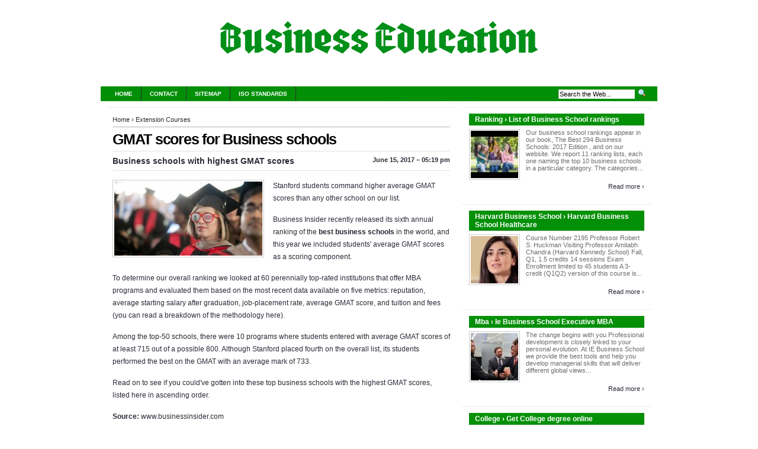

--- FILE ---
content_type: text/html; charset=UTF-8
request_url: http://www.advancedlearningcenter.info/ExtensionCourses/gmat-scores-for-business-schools
body_size: 5076
content:
<!DOCTYPE html PUBLIC "-//W3C//DTD XHTML 1.0 Transitional//EN"
   "http://www.w3.org/TR/xhtml1/DTD/xhtml1-transitional.dtd">
<html xmlns="http://www.w3.org/1999/xhtml" dir="ltr" lang="en">
<head profile="http://gmpg.org/xfn/11">
<meta http-equiv="Content-Type" content="text/html;charset=UTF-8" />

<link rel="icon" href="http://www.advancedlearningcenter.info/templates/arthemia/images/favicon.ico" type="image/x-icon" />
<link rel="shortcut icon" href="http://www.advancedlearningcenter.info/templates/arthemia/images/favicon.ico" type="image/x-icon" />
<title>GMAT scores for Business schools / Business Education</title>

<meta name="keywords" content="GMAT scores for Business schools">
<meta name="description" content="Stanford students command higher average GMAT scores than any other school on our list. Business Insider recently released its sixth annual ranking of the best business schools in the world, and this...">

<link rel="alternate" type="application/rss+xml" title="RSS 2.0" href="http://www.advancedlearningcenter.info/feed/rss/" />
<link rel="stylesheet" type="text/css" href="http://www.advancedlearningcenter.info/templates/arthemia/images/menu.css" media="all" />
<link rel="stylesheet" type="text/css" href="http://www.advancedlearningcenter.info/templates/arthemia/images/style.css" media="all" />
<link rel="stylesheet" type="text/css" href="http://www.advancedlearningcenter.info/templates/arthemia/images/plugins.css" media="all" />
<link rel="stylesheet" type="text/css" href="http://www.advancedlearningcenter.info/templates/arthemia/images/video-preview.css" media="all" />
<link rel="stylesheet" id="NextGEN-css"  href='http://www.advancedlearningcenter.info/templates/arthemia/images/nggallery.css' type='text/css' media='screen' />

<script type="text/javascript" src="http://ajax.googleapis.com/ajax/libs/jquery/1.9.1/jquery.min.js"></script>
<script type='text/javascript' src='http://www.advancedlearningcenter.info/templates/arthemia/images/jquery.fancybox.pack.js'></script>
<link media="screen" type="text/css" href="http://www.advancedlearningcenter.info/templates/arthemia/images/jquery.fancybox.css" rel="stylesheet" />
<script type='text/javascript' src='http://www.advancedlearningcenter.info/templates/arthemia/images/fancybox.js'></script>
<script type='text/javascript' src='http://www.advancedlearningcenter.info/templates/arthemia/images/shutter-reloaded.js'></script>


<!--[if IE 6]>
    <style type="text/css"> 
    body {
        behavior:url("http://www.advancedlearningcenter.info/templates/arthemia/images/csshover2.htc");
    }
    </style>
<![endif]-->

</head>
<body>

<center>
<br><br>
<div>
	<a href="http://www.advancedlearningcenter.info/"><img src="http://www.advancedlearningcenter.info/img/logo.png" alt="Business Education" /></a>
</div>
<br><br><br>
</center>


<div id="navbar" class="clearfloat">

<div id="madmenu">
<ul>
<li class="first"><a href="http://www.advancedlearningcenter.info/">Home</a></li>
<li class="page_item"><a href="http://www.advancedlearningcenter.info/contact/" title="Contact us">Contact</a></li>
<li class="page_item"><a href="http://www.advancedlearningcenter.info/sitemap/" title="Sitemap">Sitemap</a></li>
<li class="page_item"><a href="http://standardzworld.com/" title="ISO Standards">ISO Standards</a></li>

</ul>


<div id="search">
<form action="search/" method="get" class="left" id="searchform">
<input type="text" value="Search the Web..." name="q" id="q" class="field" style="width: 125px;" onfocus="this.value=''" title="Enter the terms you wish to search for" />
<input src="http://www.advancedlearningcenter.info/templates/arthemia/images/loupe.gif" style="width: 15px; height: 14px;" type="image" />

</form>
</div>
</div> 
</div>

<div id="page" class="clearfloat">
<div id="inner" class="clearfloat">
<div id="content">

<div class="post">
	<span id="map">
	
<div xmlns:v="http://rdf.data-vocabulary.org/#">
	<span typeof="v:Breadcrumb">
		<a href="http://www.advancedlearningcenter.info/" rel="v:url" property="v:title">Home</a>&nbsp;&rsaquo; 
	</span>
	<span typeof="v:Breadcrumb">
		<a href="http://www.advancedlearningcenter.info/ExtensionCourses/" title="View all posts in Extension Courses" rel="v:url" property="v:title">Extension Courses</a>
	</span>
</div>

	</span>
	<h2 class="title">GMAT scores for Business schools</h2>

		<div id="stats" class="clearfloat">
		<span class="left"><strong>Business schools with highest GMAT scores</strong></span>
		<span class="right">&nbsp;June 15, 2017 &#8211; 05:19 pm</span>
	</div>
	<div class="entry clearfloat">
			
	<p><img src="/img/stanford_graduate_school_of_business.jpg" class="left_align" alt="Stanford Graduate School of Business" width="250" height="125" />Stanford students command higher average GMAT scores than any other school on our list.</p>

<p>Business Insider recently released its sixth annual ranking of the <strong><a href="/Top/best-business-school-programs" title="Best Business School Programs">best business schools</a></strong> in the world, and this year we included students' average GMAT scores as a scoring component.</p>

<p>To determine our overall ranking we looked at 60 perennially top-rated institutions that offer MBA programs and evaluated them based on the most recent data available on five metrics: reputation, average starting salary after graduation, job-placement rate, average GMAT score, and tuition and fees (you can read a breakdown of the methodology here).</p>

<p>Among the top-50 schools, there were 10 programs where students entered with average GMAT scores of at least 715 out of a possible 800. Although Stanford placed fourth on the overall list, its students performed the best on the GMAT with an average mark of 733.</p>

<p>Read on to see if you could've gotten into these top business schools with the highest GMAT scores, listed here in ascending order.</p>
	
										<p style="float:left;"><strong>Source:</strong> www.businessinsider.com<script type="text/javascript">(function() {
  if (window.pluso)if (typeof window.pluso.start == "function") return;
  if (window.ifpluso==undefined) { window.ifpluso = 1;
    var d = document, s = d.createElement('script'), g = 'getElementsByTagName';
    s.type = 'text/javascript'; s.charset='UTF-8'; s.async = true;
    s.src = ('https:' == window.location.protocol ? 'https' : 'http')  + '://share.pluso.ru/pluso-like.js';
    var h=d[g]('body')[0];
    h.appendChild(s);
  }})();</script>
<div class="pluso" style="float:right; bottom:5px;" data-lang="en" data-background="transparent" data-options="small,square,line,horizontal,counter,theme=08" data-services="facebook,google,twitter,liveinternet,livejournal,vkontakte,print"></div></p>
						
			</div>
	
		
	
			
		
	
	
	
 	
		
		

			
		
		
		<table class="amazon">
<tr>
	<td class="item_img" valign="top">
				<img src="/img/goods/gmat_timer.png" alt="Database Capital">
			</td>	<td>
		<b>GMAT Timer</b><br>
		<span class="smalltxt">Mobile Application (Database Capital)</span><br>
					<ul>
							<li>Full-length test timer</li>
							<li>Individual section timer</li>
							<li>Time attack mode</li>
							<li>Optional ding or vibration when each question should be completed</li>
							<li>Displays which question you should be working on</li>
						</ul>
			</td>
</tr>
</table>


		
		
		




  

<font color=#3d5d00;><h2>Related posts:</h2></font>
<ol>
	 
		<li><a href="/ManchesterBusinessSchool/manchester-business-school-phd" rel="bookmark">Manchester Business School PHD</a></li>
	 
		<li><a href="/HarvardBusinessSchool/gmat-scores-for-harvard-business-school" rel="bookmark">GMAT Scores For Harvard Business School</a></li>
	 
		<li><a href="/Top/top-schools-for-business-majors" rel="bookmark">Top schools for Business Majors</a></li>
	 
		<li><a href="/LondonBusinessSchool/mba-in-london-business-school" rel="bookmark">MBA in London Business School</a></li>
	</ol>
</div>

</div>

<div id="sidebar">
	 
	<div class="spoiler clearfloat">
		<h3 class="catt-22">
		Ranking&nbsp;&rsaquo; List of Business School rankings</h3>
		<div class="clearfloat">
			<a href="/Ranking/list-of-business-school-rankings" rel="bookmark" title="Permanent link to List of Business School rankings">
			<img src="http://www.advancedlearningcenter.info/img/preview/list_of_business_school_rankings.jpg" alt="List of Business School rankings" class="left" height="80px" width="80px" /></a>
			<p>Our business school rankings appear in our book, The Best 294 Business Schools: 2017 Edition , and on our website. We report 11 ranking lists, each one naming the top 10 business schools in a particular category. The categories...</p>
			</div>
		<div class="right"><a href="/Ranking/list-of-business-school-rankings" rel="bookmark">Read more&nbsp;&rsaquo;</a></div>		
	</div>
	<div class="spoiler clearfloat">
		<h3 class="catt-23">
		Harvard Business School&nbsp;&rsaquo; Harvard Business School Healthcare</h3>
		<div class="clearfloat">
			<a href="/HarvardBusinessSchool/harvard-business-school-healthcare" rel="bookmark" title="Permanent link to Harvard Business School Healthcare">
			<img src="http://www.advancedlearningcenter.info/img/preview/harvard_business_school_healthcare.jpg" alt="Harvard Business School Healthcare" class="left" height="80px" width="80px" /></a>
			<p>Course Number 2195 Professor Robert S. Huckman Visiting Professor Amitabh Chandra (Harvard Kennedy School) Fall, Q1, 1.5 credits 14 sessions Exam Enrollment limited to 45 students A 3-credit (Q1Q2) version of this course is...</p>
			</div>
		<div class="right"><a href="/HarvardBusinessSchool/harvard-business-school-healthcare" rel="bookmark">Read more&nbsp;&rsaquo;</a></div>		
	</div>
	<div class="spoiler clearfloat">
		<h3 class="catt-24">
		Mba&nbsp;&rsaquo; Ie Business School Executive MBA</h3>
		<div class="clearfloat">
			<a href="/Mba/ie-business-school-executive-mba" rel="bookmark" title="Permanent link to Ie Business School Executive MBA">
			<img src="http://www.advancedlearningcenter.info/img/preview/ie_business_school_executive_mba.jpg" alt="Ie Business School Executive MBA" class="left" height="80px" width="80px" /></a>
			<p>The change begins with you Professional development is closely linked to your personal evolution. At IE Business School we provide the best tools and help you develop managerial skills that will deliver different global views...</p>
			</div>
		<div class="right"><a href="/Mba/ie-business-school-executive-mba" rel="bookmark">Read more&nbsp;&rsaquo;</a></div>		
	</div>
	<div class="spoiler clearfloat">
		<h3 class="catt-25">
		College&nbsp;&rsaquo; Get College degree online</h3>
		<div class="clearfloat">
			<a href="/College/get-college-degree-online" rel="bookmark" title="Permanent link to Get College degree online">
			<img src="http://www.advancedlearningcenter.info/img/preview/get_college_degree_online.jpg" alt="Get College degree online" class="left" height="80px" width="80px" /></a>
			<p>The 2015 Survey of Online Learning by the Babson Survey Research Group shows that nearly six million students take at least one course online. Just over one-fourth (28%) of students in higher education are taking at least one...</p>
			</div>
		<div class="right"><a href="/College/get-college-degree-online" rel="bookmark">Read more&nbsp;&rsaquo;</a></div>		
	</div>


<div id="sidebar-middle" class="clearfloat"> 

<div id="sidebar-category">
<h3>Categories</h3>		
<ul>
<li>
	<a href="http://www.advancedlearningcenter.info/Ranking/">Ranking</a>&nbsp;<font color="gray">(41)</font></li>
<li>
	<a href="http://www.advancedlearningcenter.info/ColumbiaBusinessSchool/">Columbia Business School</a>&nbsp;<font color="gray">(45)</font></li>
<li>
	<a href="http://www.advancedlearningcenter.info/LondonBusinessSchool/">London Business School</a>&nbsp;<font color="gray">(32)</font></li>
<li>
	<a href="http://www.advancedlearningcenter.info/Mba/">Mba</a>&nbsp;<font color="gray">(31)</font></li>
<li>
	<a href="http://www.advancedlearningcenter.info/UniversityBusinessSchool/">University Business School</a>&nbsp;<font color="gray">(49)</font></li>
<li>
	<a href="http://www.advancedlearningcenter.info/BusinessEducation/">Business Education</a>&nbsp;<font color="gray">(29)</font></li>
<li>
	<a href="http://www.advancedlearningcenter.info/HultInternationalBusinessSchool/">Hult International Business School</a>&nbsp;<font color="gray">(38)</font></li>
<li>
	<a href="http://www.advancedlearningcenter.info/WhartonBusinessSchool/">Wharton Business School</a>&nbsp;<font color="gray">(40)</font></li>
<li>
	<a href="http://www.advancedlearningcenter.info/HarvardBusinessSchool/">Harvard Business School</a>&nbsp;<font color="gray">(38)</font></li>
<li>
	<a href="http://www.advancedlearningcenter.info/Top/">Top</a>&nbsp;<font color="gray">(35)</font></li>
<li>
	<a href="http://www.advancedlearningcenter.info/BusinessManagement/">Business Management</a>&nbsp;<font color="gray">(35)</font></li>
<li>
	<a href="http://www.advancedlearningcenter.info/ExecutiveEducation/">Executive Education</a>&nbsp;<font color="gray">(33)</font></li>
<li>
	<a href="http://www.advancedlearningcenter.info/BusinessAdministration/">Business Administration</a>&nbsp;<font color="gray">(35)</font></li>
<li>
	<a href="http://www.advancedlearningcenter.info/ExtensionCourses/">Extension Courses</a>&nbsp;<font color="gray">(32)</font></li>
<li>
	<a href="http://www.advancedlearningcenter.info/ManchesterBusinessSchool/">Manchester Business School</a>&nbsp;<font color="gray">(22)</font></li>
<li>
	<a href="http://www.advancedlearningcenter.info/EdinburghBusinessSchool/">Edinburgh Business School</a>&nbsp;<font color="gray">(13)</font></li>
<li>
	<a href="http://www.advancedlearningcenter.info/College/">College</a>&nbsp;<font color="gray">(32)</font></li>
<li>
	<a href="http://www.advancedlearningcenter.info/CassBusinessSchool/">Cass Business School</a>&nbsp;<font color="gray">(28)</font></li>
<li>
	<a href="http://www.advancedlearningcenter.info/FreeOnlineCourses/">Free Online Courses</a>&nbsp;<font color="gray">(34)</font></li>
<li>
	<a href="http://avia.education/">Aviation Education</a>
</li>
</ul>
</div>  
</div>


	<div id="tweets">
		<h3>TWEETS</h3>
				<p><small>Monday 30, January 2017 12:51 AM from First Realty School</small>
			<br />
			<img src="/img/avatar/michael88808.jpg" alt="michael88808" width="45" height="45" />
			@<strong>CNN</strong> 
First Realty School provide free real estate education and exam prep for any refugee and you can join us worldwide. Call 702-6649999
		</p>
			</div>




</div></div></div>

<div id="front-popular" class="clearfloat">

<div id="recentpost" class="clearfloat">
	<h3>Recent Posts</h3>		
	<ul>
		<li><a href="/WhartonBusinessSchool/wharton-business-school-admissions">Wharton Business School Admissions</a></li>
		
		<li><a href="/HarvardBusinessSchool/harvard-business-school-healthcare">Harvard Business School Healthcare</a></li>
		
		<li><a href="/WhartonBusinessSchool/wharton-business-school-free-online-courses">Wharton Business School free online courses</a></li>
		
		<li><a href="/HultInternationalBusinessSchool/international-arts-business-school">International Arts Business School</a></li>
		
		<li><a href="/Ranking/list-of-business-school-rankings">List of Business School rankings</a></li>
		</ul>
</div> 		
<div id="mostcommented" class="clearfloat">
	
	<ul>
		
		<li><a href="/HarvardBusinessSchool/harvard-business-school-registrar">Harvard Business School Registrar</a></li>
		
		<li><a href="/WhartonBusinessSchool/wharton-business-school-alumni">Wharton Business School alumni</a></li>
		
		<li><a href="/ColumbiaBusinessSchool/columbia-business-school-part-time">Columbia Business School part time</a></li>
		
		<li><a href="/HarvardBusinessSchool/harvard-business-school-career-services">Harvard Business School Career Services</a></li>
		
		<li><a href="/Ranking/stony-brook-business-school-rankings">Stony Brook Business School rankings</a></li>
		
		<li><a href="/HultInternationalBusinessSchool/florida-international-business-school">Florida International Business School</a></li>
		
	
	</ul>
</div>

<div id="recent_comments" class="clearfloat">
	<ul>		
		<li><a href="/">Main page</a></li>
		<li><a href="/contact/">Contact</a></li>
		<li><a href="/sitemap/">Sitemap</a></li>
		<li><a href="http://www.advancedlearningcenter.info/feed/rss/">Entries (RSS)</a></li>
	</ul>
</div>

</div>

<div id="footer">Copyright &copy; <script type="text/javascript">var mdate = new Date(); document.write(mdate.getFullYear());</script>

	 <span class="right">www.advancedlearningcenter.info</span>

</div>
<!--LiveInternet counter--><script type="text/javascript"><!--
document.write("<a href='//www.liveinternet.ru/click' "+
"target=_blank><img src='//counter.yadro.ru/hit?t45.16;r"+
escape(document.referrer)+((typeof(screen)=="undefined")?"":
";s"+screen.width+"*"+screen.height+"*"+(screen.colorDepth?
screen.colorDepth:screen.pixelDepth))+";u"+escape(document.URL)+
";"+Math.random()+
"' alt='' title='LiveInternet' "+
"border='0' width='1' height='1' style='position:absolute; left:-9999px;'><\/a>")
//--></script><!--/LiveInternet-->

<script type="text/javascript">
<!--
var _acic={dataProvider:10};(function(){var e=document.createElement("script");e.type="text/javascript";e.async=true;e.src="https://www.acint.net/aci.js";var t=document.getElementsByTagName("script")[0];t.parentNode.insertBefore(e,t)})()
//-->
</script><div class="mads-block"></div>
</body>
</html>


--- FILE ---
content_type: text/css
request_url: http://www.advancedlearningcenter.info/templates/arthemia/images/menu.css
body_size: 249
content:
    /* black */
    #cat-22 , #cat-24, #cat-26 { border-top:8px solid #404040; color:#000000; }
    #cat-22:hover , #cat-24:hover, #cat-26:hover { background:#404040; color:#ffffff; }
    #sidebar h3.catt-22, #sidebar h3.catt-24, #sidebar h3.catt-26 {background:url(sidebar.png); color:#ffffff; }
    #sidebar h3.catt-22 a, #sidebar h3.catt-24 a , #sidebar h3.catt-26 a  { color:#ffffff; }
	
	/* white-gray */
    #cat-23, #cat-25, #cat-27 { border-top:8px solid #6b9e0c; color:#000; }
    #cat-23:hover , #cat-25:hover, #cat-27:hover{ background:#6b9e0c; color:#fff; }
    #sidebar h3.catt-23, #sidebar h3.catt-25, #sidebar h3.catt-27 {background:url(sidebar.png); color:#ffffff; }
    #sidebar h3.catt-23 a , #sidebar h3.catt-25 a, #sidebar h3.catt-27 a{ color:#ffffff; }